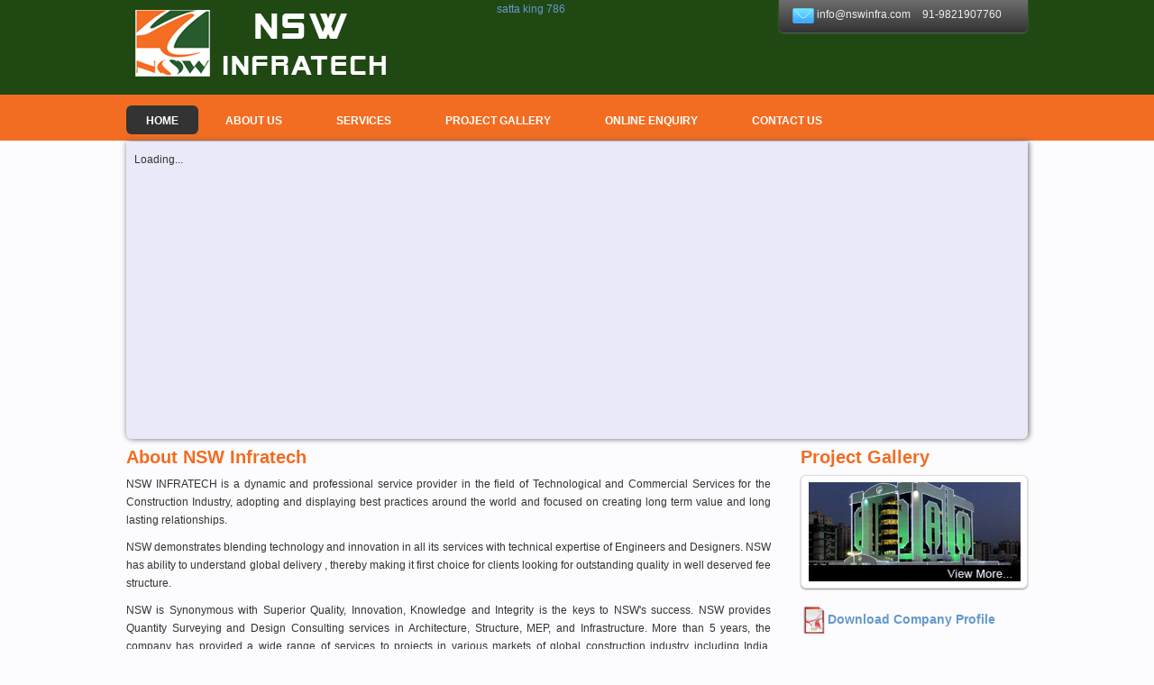

--- FILE ---
content_type: text/html
request_url: https://nswinfra.com/
body_size: 1426
content:
<html><head><meta charset="utf-8"/>
<title>::WELCOME TO NSW INFRA TECH::</title>
<link href="/css/baas.css" rel="stylesheet" type="text/css"/>
<script type="text/javascript" src="/js/jquery-1_3_2_min.js"></script>
<script src="/js/jquery_cross-slide.js" type="text/javascript"></script>
  
 
</head>
<body>
 
<div id="wrapper"> <div id="logo"> <a href="/index.html"><img src="/images/logo.png" alt="" width="411" height="95" border="0"/></a></div> 
<div id="toprightbg">
 <span><img src="/images/email-icon.png" alt="" align="absmiddle"/> <a href="/cdn-cgi/l/email-protection" class="__cf_email__" data-cfemail="0e676068614e607d796760687c6f206d6163">[email&#160;protected]</a></span>   <span> <img src="[data-uri]" alt="" align="absmiddle"/>91-9821907760 </span>
 </div>
		  													
<div id="topmenus">
                   
<ul>
<li> <a class="current" href="/index.html">Home</a></li>
<li> <a href="/about.html">About us </a>    </li>
<li> <a href="/services.html">Services</a>
</li><li> <a href="/gallery.html">PROJECT GALLERY</a></li>
<li> <a href="/enquiry.html"> ONLINE ENQUIRY</a></li>

<li> <a href="/contact.html"> Contact Us</a></li>
</ul>

</div>
  
   <div id="contentarea"> 
    <div id="header" class="pie">
  <script data-cfasync="false" src="/cdn-cgi/scripts/5c5dd728/cloudflare-static/email-decode.min.js"></script><script type="text/javascript">
  $(function() {
    $('#test2').crossSlide({
      sleep: 2,
      fade: 1
    }, [
     { src: 'images/headerpic1.jpg' },
      { src: 'images/headerpic2.jpg'   },
	       { src: 'images/headerpic3.jpg' },
      { src: 'images/headerpic4.jpg'   },
	  { src: 'images/headerpic5.jpg'  }
	 
     
    ]);
  });
</script>
  <div id="test2">Loading...</div>
    </div>
    <br class="clear"/>
  <div id="lefcontent">
  <h1>About NSW Infratech</h1>
  <p align="justify">NSW INFRATECH is a  dynamic and professional service provider in the field of Technological and  Commercial Services for the Construction Industry, adopting and displaying best  practices around the world and focused on creating long term value and long lasting  relationships.</p>
  <p align="justify">NSW demonstrates blending technology  and innovation in all its services with technical expertise of Engineers and Designers. NSW has ability to  understand global delivery , thereby  making it first choice for clients looking for outstanding quality in well  deserved fee structure.&#13;</p>
  <p align="justify">NSW is Synonymous  with Superior Quality, Innovation, Knowledge and Integrity is the keys to NSW&#39;s  success. NSW provides Quantity Surveying and Design  Consulting services  in Architecture,  Structure,  MEP, and  Infrastructure. More than 5 years, the company has provided a wide range of services to  projects in various markets of global construction industry including India,  Australia, Middle East. 
  <a href="/about.html">Read More...</a></p>
  </div>
  
  
  <div id="sidebar">
    <h1>Project Gallery</h1>
    
    <div class="gallery">
      <a href="/gallery.html"><img src="/images/gallerypic1.jpg" alt="" border="0"/></a></div>
    <br/>
<br class="clear"/><br class="clear"/>
<div> 
  <h2><img src="/images/pdficon.png" alt="" border="0" align="absmiddle"/><a href="" target="_blank">Download Company Profile </a></h2>
</div>
  </div>
  
</div>
</div>
  
<div id="footer"> 
<div id="footerwrap">
  <div class="f-left">Copyright © 2016. NSW INFRATECH. All Rights Reserved.</div>
 <div class="f-right">Designed by <a href="" target="_blank">ADITIWEBTECH</a></div>
</div>
</div>




<a href="https://www.sattaking786.com/" target="_blank" title="satta king 786">satta king 786</a>
</body></html>

--- FILE ---
content_type: text/css
request_url: https://nswinfra.com/css/baas.css
body_size: 1794
content:



*{ 
padding:0px;
margin:0px;

}
body {
	font-family: Arial, Helvetica, sans-serif;
	color: #333;
	font-size:12px;
	line-height:20px;
	background:#fcfbfe url(/images/bg.jpg) repeat-x center top;
 }

 
a {
	text-decoration: none;
	color:#69C;
	outline:none;
 
}
a:hover {
 text-decoration: underline;}
 
form {
	margin: 0px;
	padding: 0px;
}

img{
border:0;
}
.clear{
clear:both;
}

.f-left{
	float:left;
}

.f-right{
	float:right;
}

h1{
	color:#f26c22;
	font-size:20px;
	font-weight:bold;
	font-family: "Trebuchet MS", Arial, Helvetica, sans-serif;
	padding:0px 0 0px 0;
	margin:0 0 10px 0;
  
}

h2{
	font-size:14px;
	padding-bottom:6px;
	color:#333;
	font-family: Arial, Helvetica, sans-serif;
}
 
h3{
	color: #3366CC;
	font-size:16px;
	font-weight:bold;
	font-family: "Trebuchet MS", Arial, Helvetica, sans-serif;
	padding:0px 0 0px 0;
	margin:0 0 10px 0;
  
}
.redtxt{
color:#c31612;
}
 
p{
padding-bottom:10px;
}

#wrapper{
	margin:0 auto;
	width:1000px;
}

.pie { behavior: url(); }

.pie_properties {
	-webkit-border-radius: 8px 8px 0 0;
    -moz-border-radius: 8px 8px 0 0;
    border-radius: 8px 8px 0 0;
	
	background: -webkit-gradient(linear, 0 0, 0 70%, from(#EEF), to(#FFF));
    background: -moz-linear-gradient(#EEF, #FFF 70%);
    background: linear-gradient(#EEF, #FFF 70%);
    -pie-background: linear-gradient(#EEF, #FFF 70%);
	
	
	-webkit-box-shadow: #CCC 0 0 .25em;
    -moz-box-shadow: #CCC 0 0 .25em;
    box-shadow: #CCC 0 0 .25em;

}

#contentarea{
	float:left;
	min-height:200px;
	width:100%;
	z-index:99;
	position:relative;
}


#logo{
float:left;
position:relative;
z-index:99;
margin:0px 0 0 0px;
}
 
#toprightbg{
	float:right;
	background: #6d6d6d;
	background: -webkit-gradient(linear, 0 0, 0 100%, from(#6d6d6d), to(#333333));
	background: -moz-linear-gradient(#6d6d6d, #333333);
	background: linear-gradient(#6d6d6d, #333333);
	-pie-background: linear-gradient(#6d6d6d, #333333);
	min-width:256px;
	behavior: url();
	min-height:30px;
	padding:6px 5px 0 15px;
	color:#efefef;
	-webkit-border-radius:0 0 6px 6px;
	-moz-border-radius:0 0 6px 6px;
	border-radius:0 0 6px 6px;
	-webkit-box-shadow: #666 0px 1px 2px;
    -moz-box-shadow:#666 0px 1px 2px;
    box-shadow:#666 0px 1px 2px;
	behavior: url();
	}
 
#topmenus{
font-size:12px;
width:100%;
margin:14px 0 0 0;
height:48px;
float:left;
 
}

#topmenus ul{
list-style:none;
text-transform:uppercase;
}

#topmenus li{
color: #FFFFFF;
font-weight:bold;
float:left;
text-align:center;
margin:8px 0 0 0;
position:relative;
z-index:9999;
}

#topmenus li a{
color: #fff;
float:left;
text-decoration:none;
 
padding:7px 30px 5px 30px;
}

#topmenus li a.current{
color: #FFF;
float:left;
text-decoration:none;
padding:7px 22px 5px 22px;
background: #333;
-webkit-border-radius:6px;
	-moz-border-radius:6px;
	border-radius:6px;
	 behavior: url();
  
}

#topmenus li a:hover{
color: #FFF;
float:left;
text-decoration:none;
 
background: #333;
-webkit-border-radius:6px;
	-moz-border-radius:6px;
	border-radius:6px;
	 behavior: url();
  
}
 
#topmenus li ul#level{
	position:absolute;
	margin:0px;
	text-transform:none;
	top:32px;
	left:0px;
	width:220px;
	display:none;
 	background:#444;
	border:none;
	z-index:999;
}

#topmenus li ul#level li {
	float:left;
	background:none;
	padding:0;
	position:relative;
	margin:0 0 0 2px;
}

#topmenus li ul#level li a{
	margin:0;
	float:left;
	padding:6px 5px 6px 10px;
 	text-align:left;
	width:200px;
	border-right:none;
	border-bottom:1px solid #666;
	color: #CCC;
}

#topmenus li ul#level li a:hover{
	color:#FFF;
 	margin:0;
	background:#000;
}

#topmenus li:hover ul#level{
list-style:none;
z-index:9999999;
display:block;
}
 
 
#header{
float:left;
width:980px;
height:310px;
margin:0 0 10px 0;
position:relative;
z-index:99;
padding:10px;
background:#eae9f9;
-webkit-box-shadow: #666 1px 0 6px;
-moz-box-shadow:#666 1px 0 6px;
box-shadow:#666 1px 0 6px;
-webkit-border-radius: 0px 0px 6px 6px;
-moz-border-radius:  0px 0px 6px 6px;
border-radius:  0px 0px 6px 6px;
}


#test2{
	float:left;
	width:983px;
	margin:0 0 0 -1px;
	height:310px;}
 
 
 
 
.gallery{
	float:left;
	width:240px;
	text-align:center;
	border:1px solid #dedede;
	-webkit-border-radius:6px;
	-moz-border-radius: 6px;
	border-radius: 6px;
	padding:7px 5px;
	color:#90b337;
	background:#FFF;
	font-family:"Trebuchet MS", Arial, Helvetica, sans-serif;
	-webkit-box-shadow: #999 0px 1px 2px;
    -moz-box-shadow:#999 0px 1px 2px;
    box-shadow:#999 0px 1px 2px;
	behavior: url();
	 
	}
	
	
.imagethumb{
	
	 
	text-align:center;
	border:1px solid #FFF;
	-webkit-border-radius:6px;
	-moz-border-radius: 6px;
	border-radius: 6px;
	float:left;
	padding:5px;
	background:#FFF;
	-webkit-box-shadow: #666 0px 2px 3px;
    -moz-box-shadow:#666 0px 2px 3px;
    box-shadow:#666 0px 2px 3px;
	behavior: url();
	margin:0 40px 20px 0;
	}
 
#lefcontent{ width:715px; float:left;}


#sidebar  {
	float:right;
	 
}
 

.lists{
margin:0 0 0px 10px;
list-style:none;
font-size:12px;
color:#444;
}

.lists li{
background: url(/images/menu-dots.png) no-repeat left 7px;
padding-left:15px;
font-weight:bold;
}


 

#footer{
	float:left;
	width:100%;
	margin-top:5px;
	color: #FFFFFF;
	padding:15px 0 15px 0;
	z-index:9;
	position:relative;
 	background: #6d6d6d;
	background: -webkit-gradient(linear, 0 0, 0 100%, from(#6d6d6d), to(#333333));
	background: -moz-linear-gradient(#6d6d6d, #333333);
	background: linear-gradient(#6d6d6d, #333333);
	-pie-background: linear-gradient(#6d6d6d, #333333);
	behavior: url();
		-webkit-box-shadow: #333 1px 1px 2px;
    -moz-box-shadow:#333 1px 1px 2px;
    box-shadow:#333 1px 1px 2px;
	 
 
}

#footer #footerwrap{
margin:0 auto;
width:1000px;
}


#enquiry{
width:400px;
float:left;
margin:10px 20px 10px 0;
}

#enquiry label {
	float: left;
	height: auto;
	width: 120px;
	font-size:12px;
 
}
#enquiry .inputbox{
	float: left;
	width: 220px;
	height:18px;
	margin-bottom:8px;
	border:1px solid #999;
	padding:2px;
	background:#FFF;
	font-family:Arial, Helvetica, sans-serif;
	font-size:12px;
	color:#666;
}

#enquiry .textarea{
	float: left;
	width: 220px;
	padding:2px;
	height:80px;
	margin-bottom:0px;
	border:1px solid #999;
	overflow:hidden;
	font-family:Arial, Helvetica, sans-serif;
	font-size:12px;
	color:#666;
	
}
 
 
#enquiry .btns {
	float: left;
	font-size:12px;
	padding:4px 14px;
	margin-top: 10px;
 	color:#FFF;
	border:1px solid #000;
	background: #8848ac;
}

.summary{
	background:#efefef;
	border:1px dashed #ccc;
	padding:10px;
	float:left;
	width:980px;
	background:#ffffff;
	background: -webkit-gradient(linear, 0 0, 0 70%, from(#ffffff), to(#efefef));
	background: -moz-linear-gradient(#ffffff, #efefef 70%);
	background: linear-gradient(#ffffff, #efefef 70%);
	margin-bottom:20px;
	 
}


.image-thumb1{
border:3px solid #dedede;
padding:3px;
background:#FFF;
float:right;
margin:0 5px 30px 20px;}

.image-thumb2{
border:3px solid #dedede;
padding:3px;
background:#FFF;
float:left;
margin:0 15px 30px 10px;}

.summary1{
	background:#efefef;
	border:1px dashed #ccc;
	padding:10px;
	float:left;
	width:550px;
	background:#ffffff;
	background: -webkit-gradient(linear, 0 0, 0 70%, from(#ffffff), to(#efefef));
	background: -moz-linear-gradient(#ffffff, #efefef 70%);
	background: linear-gradient(#ffffff, #efefef 70%);
	margin-bottom:20px;
	margin-right:10px;
 
	 
}
.smallbox1{
    float:left;
    margin:2px;
	padding:4px;
	width:600px;
	}
	
	
 
 
.smallbox{
width:955px;
 
 	
}
 

.smallbox h4{
	font-size:13px;
	padding:0;
	margin:0 0 5px 0;	
	color:#db9839;
}


